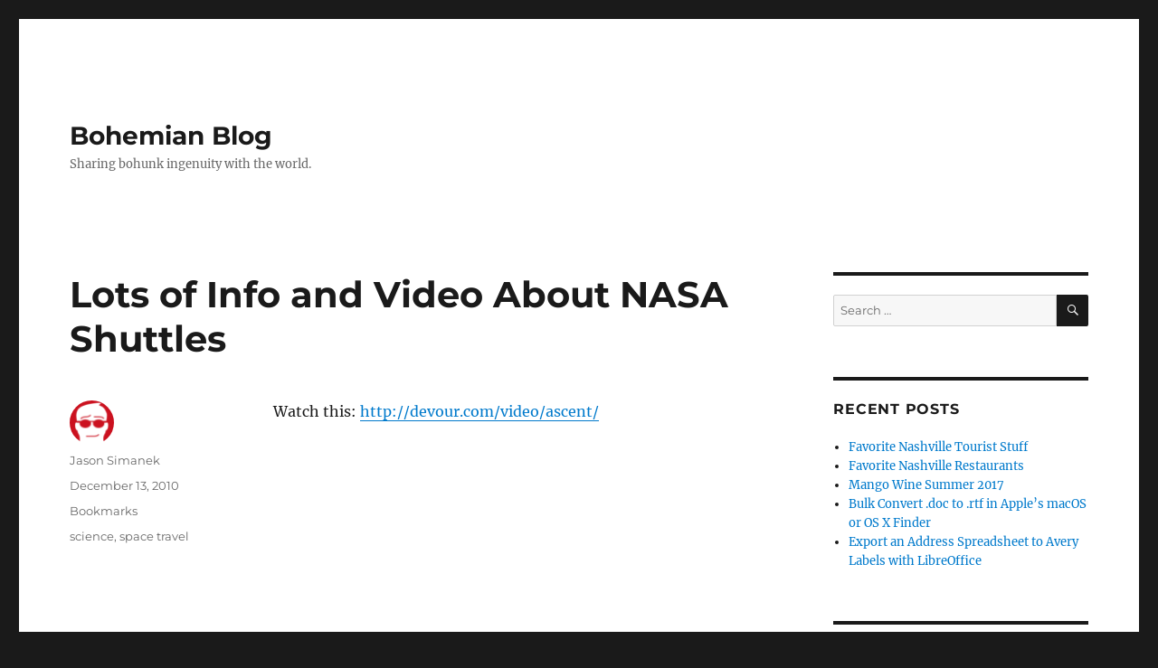

--- FILE ---
content_type: text/html; charset=UTF-8
request_url: https://blog.bohemianalps.com/2010/lots-of-info-and-video-about-nasa-shuttles/
body_size: 8805
content:
<!DOCTYPE html>
<html lang="en-US" class="no-js">
<head>
	<meta charset="UTF-8">
	<meta name="viewport" content="width=device-width, initial-scale=1.0">
	<link rel="profile" href="https://gmpg.org/xfn/11">
		<script>(function(html){html.className = html.className.replace(/\bno-js\b/,'js')})(document.documentElement);</script>
<title>Lots of Info and Video About NASA Shuttles &#8211; Bohemian Blog</title>
<meta name='robots' content='max-image-preview:large' />
	<style>img:is([sizes="auto" i], [sizes^="auto," i]) { contain-intrinsic-size: 3000px 1500px }</style>
	<link rel='dns-prefetch' href='//platform-api.sharethis.com' />
<link rel="alternate" type="application/rss+xml" title="Bohemian Blog &raquo; Feed" href="https://blog.bohemianalps.com/feed/" />
<link rel="alternate" type="application/rss+xml" title="Bohemian Blog &raquo; Comments Feed" href="https://blog.bohemianalps.com/comments/feed/" />
<script>
window._wpemojiSettings = {"baseUrl":"https:\/\/s.w.org\/images\/core\/emoji\/16.0.1\/72x72\/","ext":".png","svgUrl":"https:\/\/s.w.org\/images\/core\/emoji\/16.0.1\/svg\/","svgExt":".svg","source":{"concatemoji":"https:\/\/blog.bohemianalps.com\/wp-includes\/js\/wp-emoji-release.min.js?ver=6.8.3"}};
/*! This file is auto-generated */
!function(s,n){var o,i,e;function c(e){try{var t={supportTests:e,timestamp:(new Date).valueOf()};sessionStorage.setItem(o,JSON.stringify(t))}catch(e){}}function p(e,t,n){e.clearRect(0,0,e.canvas.width,e.canvas.height),e.fillText(t,0,0);var t=new Uint32Array(e.getImageData(0,0,e.canvas.width,e.canvas.height).data),a=(e.clearRect(0,0,e.canvas.width,e.canvas.height),e.fillText(n,0,0),new Uint32Array(e.getImageData(0,0,e.canvas.width,e.canvas.height).data));return t.every(function(e,t){return e===a[t]})}function u(e,t){e.clearRect(0,0,e.canvas.width,e.canvas.height),e.fillText(t,0,0);for(var n=e.getImageData(16,16,1,1),a=0;a<n.data.length;a++)if(0!==n.data[a])return!1;return!0}function f(e,t,n,a){switch(t){case"flag":return n(e,"\ud83c\udff3\ufe0f\u200d\u26a7\ufe0f","\ud83c\udff3\ufe0f\u200b\u26a7\ufe0f")?!1:!n(e,"\ud83c\udde8\ud83c\uddf6","\ud83c\udde8\u200b\ud83c\uddf6")&&!n(e,"\ud83c\udff4\udb40\udc67\udb40\udc62\udb40\udc65\udb40\udc6e\udb40\udc67\udb40\udc7f","\ud83c\udff4\u200b\udb40\udc67\u200b\udb40\udc62\u200b\udb40\udc65\u200b\udb40\udc6e\u200b\udb40\udc67\u200b\udb40\udc7f");case"emoji":return!a(e,"\ud83e\udedf")}return!1}function g(e,t,n,a){var r="undefined"!=typeof WorkerGlobalScope&&self instanceof WorkerGlobalScope?new OffscreenCanvas(300,150):s.createElement("canvas"),o=r.getContext("2d",{willReadFrequently:!0}),i=(o.textBaseline="top",o.font="600 32px Arial",{});return e.forEach(function(e){i[e]=t(o,e,n,a)}),i}function t(e){var t=s.createElement("script");t.src=e,t.defer=!0,s.head.appendChild(t)}"undefined"!=typeof Promise&&(o="wpEmojiSettingsSupports",i=["flag","emoji"],n.supports={everything:!0,everythingExceptFlag:!0},e=new Promise(function(e){s.addEventListener("DOMContentLoaded",e,{once:!0})}),new Promise(function(t){var n=function(){try{var e=JSON.parse(sessionStorage.getItem(o));if("object"==typeof e&&"number"==typeof e.timestamp&&(new Date).valueOf()<e.timestamp+604800&&"object"==typeof e.supportTests)return e.supportTests}catch(e){}return null}();if(!n){if("undefined"!=typeof Worker&&"undefined"!=typeof OffscreenCanvas&&"undefined"!=typeof URL&&URL.createObjectURL&&"undefined"!=typeof Blob)try{var e="postMessage("+g.toString()+"("+[JSON.stringify(i),f.toString(),p.toString(),u.toString()].join(",")+"));",a=new Blob([e],{type:"text/javascript"}),r=new Worker(URL.createObjectURL(a),{name:"wpTestEmojiSupports"});return void(r.onmessage=function(e){c(n=e.data),r.terminate(),t(n)})}catch(e){}c(n=g(i,f,p,u))}t(n)}).then(function(e){for(var t in e)n.supports[t]=e[t],n.supports.everything=n.supports.everything&&n.supports[t],"flag"!==t&&(n.supports.everythingExceptFlag=n.supports.everythingExceptFlag&&n.supports[t]);n.supports.everythingExceptFlag=n.supports.everythingExceptFlag&&!n.supports.flag,n.DOMReady=!1,n.readyCallback=function(){n.DOMReady=!0}}).then(function(){return e}).then(function(){var e;n.supports.everything||(n.readyCallback(),(e=n.source||{}).concatemoji?t(e.concatemoji):e.wpemoji&&e.twemoji&&(t(e.twemoji),t(e.wpemoji)))}))}((window,document),window._wpemojiSettings);
</script>
<style id='wp-emoji-styles-inline-css'>

	img.wp-smiley, img.emoji {
		display: inline !important;
		border: none !important;
		box-shadow: none !important;
		height: 1em !important;
		width: 1em !important;
		margin: 0 0.07em !important;
		vertical-align: -0.1em !important;
		background: none !important;
		padding: 0 !important;
	}
</style>
<link rel='stylesheet' id='wp-block-library-css' href='https://blog.bohemianalps.com/wp-includes/css/dist/block-library/style.min.css?ver=6.8.3' media='all' />
<style id='wp-block-library-theme-inline-css'>
.wp-block-audio :where(figcaption){color:#555;font-size:13px;text-align:center}.is-dark-theme .wp-block-audio :where(figcaption){color:#ffffffa6}.wp-block-audio{margin:0 0 1em}.wp-block-code{border:1px solid #ccc;border-radius:4px;font-family:Menlo,Consolas,monaco,monospace;padding:.8em 1em}.wp-block-embed :where(figcaption){color:#555;font-size:13px;text-align:center}.is-dark-theme .wp-block-embed :where(figcaption){color:#ffffffa6}.wp-block-embed{margin:0 0 1em}.blocks-gallery-caption{color:#555;font-size:13px;text-align:center}.is-dark-theme .blocks-gallery-caption{color:#ffffffa6}:root :where(.wp-block-image figcaption){color:#555;font-size:13px;text-align:center}.is-dark-theme :root :where(.wp-block-image figcaption){color:#ffffffa6}.wp-block-image{margin:0 0 1em}.wp-block-pullquote{border-bottom:4px solid;border-top:4px solid;color:currentColor;margin-bottom:1.75em}.wp-block-pullquote cite,.wp-block-pullquote footer,.wp-block-pullquote__citation{color:currentColor;font-size:.8125em;font-style:normal;text-transform:uppercase}.wp-block-quote{border-left:.25em solid;margin:0 0 1.75em;padding-left:1em}.wp-block-quote cite,.wp-block-quote footer{color:currentColor;font-size:.8125em;font-style:normal;position:relative}.wp-block-quote:where(.has-text-align-right){border-left:none;border-right:.25em solid;padding-left:0;padding-right:1em}.wp-block-quote:where(.has-text-align-center){border:none;padding-left:0}.wp-block-quote.is-large,.wp-block-quote.is-style-large,.wp-block-quote:where(.is-style-plain){border:none}.wp-block-search .wp-block-search__label{font-weight:700}.wp-block-search__button{border:1px solid #ccc;padding:.375em .625em}:where(.wp-block-group.has-background){padding:1.25em 2.375em}.wp-block-separator.has-css-opacity{opacity:.4}.wp-block-separator{border:none;border-bottom:2px solid;margin-left:auto;margin-right:auto}.wp-block-separator.has-alpha-channel-opacity{opacity:1}.wp-block-separator:not(.is-style-wide):not(.is-style-dots){width:100px}.wp-block-separator.has-background:not(.is-style-dots){border-bottom:none;height:1px}.wp-block-separator.has-background:not(.is-style-wide):not(.is-style-dots){height:2px}.wp-block-table{margin:0 0 1em}.wp-block-table td,.wp-block-table th{word-break:normal}.wp-block-table :where(figcaption){color:#555;font-size:13px;text-align:center}.is-dark-theme .wp-block-table :where(figcaption){color:#ffffffa6}.wp-block-video :where(figcaption){color:#555;font-size:13px;text-align:center}.is-dark-theme .wp-block-video :where(figcaption){color:#ffffffa6}.wp-block-video{margin:0 0 1em}:root :where(.wp-block-template-part.has-background){margin-bottom:0;margin-top:0;padding:1.25em 2.375em}
</style>
<style id='classic-theme-styles-inline-css'>
/*! This file is auto-generated */
.wp-block-button__link{color:#fff;background-color:#32373c;border-radius:9999px;box-shadow:none;text-decoration:none;padding:calc(.667em + 2px) calc(1.333em + 2px);font-size:1.125em}.wp-block-file__button{background:#32373c;color:#fff;text-decoration:none}
</style>
<style id='global-styles-inline-css'>
:root{--wp--preset--aspect-ratio--square: 1;--wp--preset--aspect-ratio--4-3: 4/3;--wp--preset--aspect-ratio--3-4: 3/4;--wp--preset--aspect-ratio--3-2: 3/2;--wp--preset--aspect-ratio--2-3: 2/3;--wp--preset--aspect-ratio--16-9: 16/9;--wp--preset--aspect-ratio--9-16: 9/16;--wp--preset--color--black: #000000;--wp--preset--color--cyan-bluish-gray: #abb8c3;--wp--preset--color--white: #fff;--wp--preset--color--pale-pink: #f78da7;--wp--preset--color--vivid-red: #cf2e2e;--wp--preset--color--luminous-vivid-orange: #ff6900;--wp--preset--color--luminous-vivid-amber: #fcb900;--wp--preset--color--light-green-cyan: #7bdcb5;--wp--preset--color--vivid-green-cyan: #00d084;--wp--preset--color--pale-cyan-blue: #8ed1fc;--wp--preset--color--vivid-cyan-blue: #0693e3;--wp--preset--color--vivid-purple: #9b51e0;--wp--preset--color--dark-gray: #1a1a1a;--wp--preset--color--medium-gray: #686868;--wp--preset--color--light-gray: #e5e5e5;--wp--preset--color--blue-gray: #4d545c;--wp--preset--color--bright-blue: #007acc;--wp--preset--color--light-blue: #9adffd;--wp--preset--color--dark-brown: #402b30;--wp--preset--color--medium-brown: #774e24;--wp--preset--color--dark-red: #640c1f;--wp--preset--color--bright-red: #ff675f;--wp--preset--color--yellow: #ffef8e;--wp--preset--gradient--vivid-cyan-blue-to-vivid-purple: linear-gradient(135deg,rgba(6,147,227,1) 0%,rgb(155,81,224) 100%);--wp--preset--gradient--light-green-cyan-to-vivid-green-cyan: linear-gradient(135deg,rgb(122,220,180) 0%,rgb(0,208,130) 100%);--wp--preset--gradient--luminous-vivid-amber-to-luminous-vivid-orange: linear-gradient(135deg,rgba(252,185,0,1) 0%,rgba(255,105,0,1) 100%);--wp--preset--gradient--luminous-vivid-orange-to-vivid-red: linear-gradient(135deg,rgba(255,105,0,1) 0%,rgb(207,46,46) 100%);--wp--preset--gradient--very-light-gray-to-cyan-bluish-gray: linear-gradient(135deg,rgb(238,238,238) 0%,rgb(169,184,195) 100%);--wp--preset--gradient--cool-to-warm-spectrum: linear-gradient(135deg,rgb(74,234,220) 0%,rgb(151,120,209) 20%,rgb(207,42,186) 40%,rgb(238,44,130) 60%,rgb(251,105,98) 80%,rgb(254,248,76) 100%);--wp--preset--gradient--blush-light-purple: linear-gradient(135deg,rgb(255,206,236) 0%,rgb(152,150,240) 100%);--wp--preset--gradient--blush-bordeaux: linear-gradient(135deg,rgb(254,205,165) 0%,rgb(254,45,45) 50%,rgb(107,0,62) 100%);--wp--preset--gradient--luminous-dusk: linear-gradient(135deg,rgb(255,203,112) 0%,rgb(199,81,192) 50%,rgb(65,88,208) 100%);--wp--preset--gradient--pale-ocean: linear-gradient(135deg,rgb(255,245,203) 0%,rgb(182,227,212) 50%,rgb(51,167,181) 100%);--wp--preset--gradient--electric-grass: linear-gradient(135deg,rgb(202,248,128) 0%,rgb(113,206,126) 100%);--wp--preset--gradient--midnight: linear-gradient(135deg,rgb(2,3,129) 0%,rgb(40,116,252) 100%);--wp--preset--font-size--small: 13px;--wp--preset--font-size--medium: 20px;--wp--preset--font-size--large: 36px;--wp--preset--font-size--x-large: 42px;--wp--preset--spacing--20: 0.44rem;--wp--preset--spacing--30: 0.67rem;--wp--preset--spacing--40: 1rem;--wp--preset--spacing--50: 1.5rem;--wp--preset--spacing--60: 2.25rem;--wp--preset--spacing--70: 3.38rem;--wp--preset--spacing--80: 5.06rem;--wp--preset--shadow--natural: 6px 6px 9px rgba(0, 0, 0, 0.2);--wp--preset--shadow--deep: 12px 12px 50px rgba(0, 0, 0, 0.4);--wp--preset--shadow--sharp: 6px 6px 0px rgba(0, 0, 0, 0.2);--wp--preset--shadow--outlined: 6px 6px 0px -3px rgba(255, 255, 255, 1), 6px 6px rgba(0, 0, 0, 1);--wp--preset--shadow--crisp: 6px 6px 0px rgba(0, 0, 0, 1);}:where(.is-layout-flex){gap: 0.5em;}:where(.is-layout-grid){gap: 0.5em;}body .is-layout-flex{display: flex;}.is-layout-flex{flex-wrap: wrap;align-items: center;}.is-layout-flex > :is(*, div){margin: 0;}body .is-layout-grid{display: grid;}.is-layout-grid > :is(*, div){margin: 0;}:where(.wp-block-columns.is-layout-flex){gap: 2em;}:where(.wp-block-columns.is-layout-grid){gap: 2em;}:where(.wp-block-post-template.is-layout-flex){gap: 1.25em;}:where(.wp-block-post-template.is-layout-grid){gap: 1.25em;}.has-black-color{color: var(--wp--preset--color--black) !important;}.has-cyan-bluish-gray-color{color: var(--wp--preset--color--cyan-bluish-gray) !important;}.has-white-color{color: var(--wp--preset--color--white) !important;}.has-pale-pink-color{color: var(--wp--preset--color--pale-pink) !important;}.has-vivid-red-color{color: var(--wp--preset--color--vivid-red) !important;}.has-luminous-vivid-orange-color{color: var(--wp--preset--color--luminous-vivid-orange) !important;}.has-luminous-vivid-amber-color{color: var(--wp--preset--color--luminous-vivid-amber) !important;}.has-light-green-cyan-color{color: var(--wp--preset--color--light-green-cyan) !important;}.has-vivid-green-cyan-color{color: var(--wp--preset--color--vivid-green-cyan) !important;}.has-pale-cyan-blue-color{color: var(--wp--preset--color--pale-cyan-blue) !important;}.has-vivid-cyan-blue-color{color: var(--wp--preset--color--vivid-cyan-blue) !important;}.has-vivid-purple-color{color: var(--wp--preset--color--vivid-purple) !important;}.has-black-background-color{background-color: var(--wp--preset--color--black) !important;}.has-cyan-bluish-gray-background-color{background-color: var(--wp--preset--color--cyan-bluish-gray) !important;}.has-white-background-color{background-color: var(--wp--preset--color--white) !important;}.has-pale-pink-background-color{background-color: var(--wp--preset--color--pale-pink) !important;}.has-vivid-red-background-color{background-color: var(--wp--preset--color--vivid-red) !important;}.has-luminous-vivid-orange-background-color{background-color: var(--wp--preset--color--luminous-vivid-orange) !important;}.has-luminous-vivid-amber-background-color{background-color: var(--wp--preset--color--luminous-vivid-amber) !important;}.has-light-green-cyan-background-color{background-color: var(--wp--preset--color--light-green-cyan) !important;}.has-vivid-green-cyan-background-color{background-color: var(--wp--preset--color--vivid-green-cyan) !important;}.has-pale-cyan-blue-background-color{background-color: var(--wp--preset--color--pale-cyan-blue) !important;}.has-vivid-cyan-blue-background-color{background-color: var(--wp--preset--color--vivid-cyan-blue) !important;}.has-vivid-purple-background-color{background-color: var(--wp--preset--color--vivid-purple) !important;}.has-black-border-color{border-color: var(--wp--preset--color--black) !important;}.has-cyan-bluish-gray-border-color{border-color: var(--wp--preset--color--cyan-bluish-gray) !important;}.has-white-border-color{border-color: var(--wp--preset--color--white) !important;}.has-pale-pink-border-color{border-color: var(--wp--preset--color--pale-pink) !important;}.has-vivid-red-border-color{border-color: var(--wp--preset--color--vivid-red) !important;}.has-luminous-vivid-orange-border-color{border-color: var(--wp--preset--color--luminous-vivid-orange) !important;}.has-luminous-vivid-amber-border-color{border-color: var(--wp--preset--color--luminous-vivid-amber) !important;}.has-light-green-cyan-border-color{border-color: var(--wp--preset--color--light-green-cyan) !important;}.has-vivid-green-cyan-border-color{border-color: var(--wp--preset--color--vivid-green-cyan) !important;}.has-pale-cyan-blue-border-color{border-color: var(--wp--preset--color--pale-cyan-blue) !important;}.has-vivid-cyan-blue-border-color{border-color: var(--wp--preset--color--vivid-cyan-blue) !important;}.has-vivid-purple-border-color{border-color: var(--wp--preset--color--vivid-purple) !important;}.has-vivid-cyan-blue-to-vivid-purple-gradient-background{background: var(--wp--preset--gradient--vivid-cyan-blue-to-vivid-purple) !important;}.has-light-green-cyan-to-vivid-green-cyan-gradient-background{background: var(--wp--preset--gradient--light-green-cyan-to-vivid-green-cyan) !important;}.has-luminous-vivid-amber-to-luminous-vivid-orange-gradient-background{background: var(--wp--preset--gradient--luminous-vivid-amber-to-luminous-vivid-orange) !important;}.has-luminous-vivid-orange-to-vivid-red-gradient-background{background: var(--wp--preset--gradient--luminous-vivid-orange-to-vivid-red) !important;}.has-very-light-gray-to-cyan-bluish-gray-gradient-background{background: var(--wp--preset--gradient--very-light-gray-to-cyan-bluish-gray) !important;}.has-cool-to-warm-spectrum-gradient-background{background: var(--wp--preset--gradient--cool-to-warm-spectrum) !important;}.has-blush-light-purple-gradient-background{background: var(--wp--preset--gradient--blush-light-purple) !important;}.has-blush-bordeaux-gradient-background{background: var(--wp--preset--gradient--blush-bordeaux) !important;}.has-luminous-dusk-gradient-background{background: var(--wp--preset--gradient--luminous-dusk) !important;}.has-pale-ocean-gradient-background{background: var(--wp--preset--gradient--pale-ocean) !important;}.has-electric-grass-gradient-background{background: var(--wp--preset--gradient--electric-grass) !important;}.has-midnight-gradient-background{background: var(--wp--preset--gradient--midnight) !important;}.has-small-font-size{font-size: var(--wp--preset--font-size--small) !important;}.has-medium-font-size{font-size: var(--wp--preset--font-size--medium) !important;}.has-large-font-size{font-size: var(--wp--preset--font-size--large) !important;}.has-x-large-font-size{font-size: var(--wp--preset--font-size--x-large) !important;}
:where(.wp-block-post-template.is-layout-flex){gap: 1.25em;}:where(.wp-block-post-template.is-layout-grid){gap: 1.25em;}
:where(.wp-block-columns.is-layout-flex){gap: 2em;}:where(.wp-block-columns.is-layout-grid){gap: 2em;}
:root :where(.wp-block-pullquote){font-size: 1.5em;line-height: 1.6;}
</style>
<link rel='stylesheet' id='fancybox-css' href='https://blog.bohemianalps.com/wp-content/plugins/w3dev-fancybox/fancybox/jquery.fancybox.min.css?ver=6.8.3' media='all' />
<link rel='stylesheet' id='twentysixteen-fonts-css' href='https://blog.bohemianalps.com/wp-content/themes/twentysixteen/fonts/merriweather-plus-montserrat-plus-inconsolata.css?ver=20230328' media='all' />
<link rel='stylesheet' id='genericons-css' href='https://blog.bohemianalps.com/wp-content/themes/twentysixteen/genericons/genericons.css?ver=20201208' media='all' />
<link rel='stylesheet' id='twentysixteen-style-css' href='https://blog.bohemianalps.com/wp-content/themes/twentysixteen/style.css?ver=20250715' media='all' />
<link rel='stylesheet' id='twentysixteen-block-style-css' href='https://blog.bohemianalps.com/wp-content/themes/twentysixteen/css/blocks.css?ver=20240817' media='all' />
<!--[if lt IE 10]>
<link rel='stylesheet' id='twentysixteen-ie-css' href='https://blog.bohemianalps.com/wp-content/themes/twentysixteen/css/ie.css?ver=20170530' media='all' />
<![endif]-->
<!--[if lt IE 9]>
<link rel='stylesheet' id='twentysixteen-ie8-css' href='https://blog.bohemianalps.com/wp-content/themes/twentysixteen/css/ie8.css?ver=20170530' media='all' />
<![endif]-->
<!--[if lt IE 8]>
<link rel='stylesheet' id='twentysixteen-ie7-css' href='https://blog.bohemianalps.com/wp-content/themes/twentysixteen/css/ie7.css?ver=20170530' media='all' />
<![endif]-->
<!--[if lt IE 9]>
<script src="https://blog.bohemianalps.com/wp-content/themes/twentysixteen/js/html5.js?ver=3.7.3" id="twentysixteen-html5-js"></script>
<![endif]-->
<script src="https://blog.bohemianalps.com/wp-includes/js/jquery/jquery.min.js?ver=3.7.1" id="jquery-core-js"></script>
<script src="https://blog.bohemianalps.com/wp-includes/js/jquery/jquery-migrate.min.js?ver=3.4.1" id="jquery-migrate-js"></script>
<script id="twentysixteen-script-js-extra">
var screenReaderText = {"expand":"expand child menu","collapse":"collapse child menu"};
</script>
<script src="https://blog.bohemianalps.com/wp-content/themes/twentysixteen/js/functions.js?ver=20230629" id="twentysixteen-script-js" defer data-wp-strategy="defer"></script>
<script src="//platform-api.sharethis.com/js/sharethis.js#source=googleanalytics-wordpress#product=ga&amp;property=60969d1018d187001189f03f" id="googleanalytics-platform-sharethis-js"></script>
<link rel="https://api.w.org/" href="https://blog.bohemianalps.com/wp-json/" /><link rel="alternate" title="JSON" type="application/json" href="https://blog.bohemianalps.com/wp-json/wp/v2/posts/715" /><link rel="EditURI" type="application/rsd+xml" title="RSD" href="https://blog.bohemianalps.com/xmlrpc.php?rsd" />
<meta name="generator" content="WordPress 6.8.3" />
<link rel="canonical" href="https://blog.bohemianalps.com/2010/lots-of-info-and-video-about-nasa-shuttles/" />
<link rel='shortlink' href='https://blog.bohemianalps.com/?p=715' />
<link rel="alternate" title="oEmbed (JSON)" type="application/json+oembed" href="https://blog.bohemianalps.com/wp-json/oembed/1.0/embed?url=https%3A%2F%2Fblog.bohemianalps.com%2F2010%2Flots-of-info-and-video-about-nasa-shuttles%2F" />
<link rel="alternate" title="oEmbed (XML)" type="text/xml+oembed" href="https://blog.bohemianalps.com/wp-json/oembed/1.0/embed?url=https%3A%2F%2Fblog.bohemianalps.com%2F2010%2Flots-of-info-and-video-about-nasa-shuttles%2F&#038;format=xml" />
<script src='https://bohemianalps.net/?dm=20956e06cbdd2921e6f5e393d9e603a3&amp;action=load&amp;blogid=16&amp;siteid=1&amp;t=2023113648&amp;back=https%3A%2F%2Fblog.bohemianalps.com%2F2010%2Flots-of-info-and-video-about-nasa-shuttles%2F' type='text/javascript'></script><script>
(function() {
	(function (i, s, o, g, r, a, m) {
		i['GoogleAnalyticsObject'] = r;
		i[r] = i[r] || function () {
				(i[r].q = i[r].q || []).push(arguments)
			}, i[r].l = 1 * new Date();
		a = s.createElement(o),
			m = s.getElementsByTagName(o)[0];
		a.async = 1;
		a.src = g;
		m.parentNode.insertBefore(a, m)
	})(window, document, 'script', 'https://google-analytics.com/analytics.js', 'ga');

	ga('create', 'UA-10341535-1', 'auto');
			ga('send', 'pageview');
	})();
</script>
</head>

<body class="wp-singular post-template-default single single-post postid-715 single-format-standard wp-embed-responsive wp-theme-twentysixteen">
<div id="page" class="site">
	<div class="site-inner">
		<a class="skip-link screen-reader-text" href="#content">
			Skip to content		</a>

		<header id="masthead" class="site-header">
			<div class="site-header-main">
				<div class="site-branding">
																					<p class="site-title"><a href="https://blog.bohemianalps.com/" rel="home" >Bohemian Blog</a></p>
												<p class="site-description">Sharing bohunk ingenuity with the world.</p>
									</div><!-- .site-branding -->

							</div><!-- .site-header-main -->

					</header><!-- .site-header -->

		<div id="content" class="site-content">

<div id="primary" class="content-area">
	<main id="main" class="site-main">
		
<article id="post-715" class="post-715 post type-post status-publish format-standard hentry category-bookmarks tag-science tag-space-travel">
	<header class="entry-header">
		<h1 class="entry-title">Lots of Info and Video About NASA Shuttles</h1>	</header><!-- .entry-header -->

	
	
	<div class="entry-content">
		<p>Watch this: <a href="http://devour.com/video/ascent/">http://devour.com/video/ascent/</a></p>
	</div><!-- .entry-content -->

	<footer class="entry-footer">
		<span class="byline"><img alt='' src='https://secure.gravatar.com/avatar/fdf9ff975152b4a9c911680b8eca7776aa793212c750d5974a140b37a739ae39?s=49&#038;d=mm&#038;r=g' srcset='https://secure.gravatar.com/avatar/fdf9ff975152b4a9c911680b8eca7776aa793212c750d5974a140b37a739ae39?s=98&#038;d=mm&#038;r=g 2x' class='avatar avatar-49 photo' height='49' width='49' decoding='async'/><span class="screen-reader-text">Author </span><span class="author vcard"><a class="url fn n" href="https://blog.bohemianalps.com/author/admin/">Jason Simanek</a></span></span><span class="posted-on"><span class="screen-reader-text">Posted on </span><a href="https://blog.bohemianalps.com/2010/lots-of-info-and-video-about-nasa-shuttles/" rel="bookmark"><time class="entry-date published updated" datetime="2010-12-13T12:16:48-06:00">December 13, 2010</time></a></span><span class="cat-links"><span class="screen-reader-text">Categories </span><a href="https://blog.bohemianalps.com/category/bookmarks/" rel="category tag">Bookmarks</a></span><span class="tags-links"><span class="screen-reader-text">Tags </span><a href="https://blog.bohemianalps.com/tag/science/" rel="tag">science</a>, <a href="https://blog.bohemianalps.com/tag/space-travel/" rel="tag">space travel</a></span>			</footer><!-- .entry-footer -->
</article><!-- #post-715 -->

	<nav class="navigation post-navigation" aria-label="Posts">
		<h2 class="screen-reader-text">Post navigation</h2>
		<div class="nav-links"><div class="nav-previous"><a href="https://blog.bohemianalps.com/2010/thor-trailer-his-beard-is-too-well-trimmed/" rel="prev"><span class="meta-nav" aria-hidden="true">Previous</span> <span class="screen-reader-text">Previous post:</span> <span class="post-title">Thor Trailer: His Beard Is Too Well Trimmed</span></a></div><div class="nav-next"><a href="https://blog.bohemianalps.com/2010/appeals-court-email-privacy-protected-by-4th/" rel="next"><span class="meta-nav" aria-hidden="true">Next</span> <span class="screen-reader-text">Next post:</span> <span class="post-title">Appeals Court: Email Privacy Protected By 4th</span></a></div></div>
	</nav>
	</main><!-- .site-main -->

	
</div><!-- .content-area -->


	<aside id="secondary" class="sidebar widget-area">
		<section id="search-2" class="widget widget_search">
<form role="search" method="get" class="search-form" action="https://blog.bohemianalps.com/">
	<label>
		<span class="screen-reader-text">
			Search for:		</span>
		<input type="search" class="search-field" placeholder="Search &hellip;" value="" name="s" />
	</label>
	<button type="submit" class="search-submit"><span class="screen-reader-text">
		Search	</span></button>
</form>
</section>
		<section id="recent-posts-2" class="widget widget_recent_entries">
		<h2 class="widget-title">Recent Posts</h2><nav aria-label="Recent Posts">
		<ul>
											<li>
					<a href="https://blog.bohemianalps.com/2021/favorite-nashville-tourist-stuff/">Favorite Nashville Tourist Stuff</a>
									</li>
											<li>
					<a href="https://blog.bohemianalps.com/2021/favorite-nashville-restaurants/">Favorite Nashville Restaurants</a>
									</li>
											<li>
					<a href="https://blog.bohemianalps.com/2017/mango-wine-summer-2017/">Mango Wine Summer 2017</a>
									</li>
											<li>
					<a href="https://blog.bohemianalps.com/2016/bulk-convert-doc-to-rtf-in-apples-macos-or-os-x-finder/">Bulk Convert .doc to .rtf in Apple’s macOS or OS X Finder</a>
									</li>
											<li>
					<a href="https://blog.bohemianalps.com/2015/exporting-address-spreadsheet-to-avery-labels-with-libreoffice/">Export an Address Spreadsheet to Avery Labels with LibreOffice</a>
									</li>
					</ul>

		</nav></section><section id="archives-2" class="widget widget_archive"><h2 class="widget-title">Archives</h2><nav aria-label="Archives">
			<ul>
					<li><a href='https://blog.bohemianalps.com/2021/05/'>May 2021</a></li>
	<li><a href='https://blog.bohemianalps.com/2017/07/'>July 2017</a></li>
	<li><a href='https://blog.bohemianalps.com/2016/06/'>June 2016</a></li>
	<li><a href='https://blog.bohemianalps.com/2015/10/'>October 2015</a></li>
	<li><a href='https://blog.bohemianalps.com/2014/12/'>December 2014</a></li>
	<li><a href='https://blog.bohemianalps.com/2014/08/'>August 2014</a></li>
	<li><a href='https://blog.bohemianalps.com/2014/03/'>March 2014</a></li>
	<li><a href='https://blog.bohemianalps.com/2013/08/'>August 2013</a></li>
	<li><a href='https://blog.bohemianalps.com/2013/06/'>June 2013</a></li>
	<li><a href='https://blog.bohemianalps.com/2013/02/'>February 2013</a></li>
	<li><a href='https://blog.bohemianalps.com/2012/12/'>December 2012</a></li>
	<li><a href='https://blog.bohemianalps.com/2012/09/'>September 2012</a></li>
	<li><a href='https://blog.bohemianalps.com/2012/08/'>August 2012</a></li>
	<li><a href='https://blog.bohemianalps.com/2012/07/'>July 2012</a></li>
	<li><a href='https://blog.bohemianalps.com/2012/06/'>June 2012</a></li>
	<li><a href='https://blog.bohemianalps.com/2012/05/'>May 2012</a></li>
	<li><a href='https://blog.bohemianalps.com/2012/04/'>April 2012</a></li>
	<li><a href='https://blog.bohemianalps.com/2012/03/'>March 2012</a></li>
	<li><a href='https://blog.bohemianalps.com/2012/02/'>February 2012</a></li>
	<li><a href='https://blog.bohemianalps.com/2012/01/'>January 2012</a></li>
	<li><a href='https://blog.bohemianalps.com/2011/12/'>December 2011</a></li>
	<li><a href='https://blog.bohemianalps.com/2011/11/'>November 2011</a></li>
	<li><a href='https://blog.bohemianalps.com/2011/10/'>October 2011</a></li>
	<li><a href='https://blog.bohemianalps.com/2011/09/'>September 2011</a></li>
	<li><a href='https://blog.bohemianalps.com/2011/08/'>August 2011</a></li>
	<li><a href='https://blog.bohemianalps.com/2011/07/'>July 2011</a></li>
	<li><a href='https://blog.bohemianalps.com/2011/06/'>June 2011</a></li>
	<li><a href='https://blog.bohemianalps.com/2011/05/'>May 2011</a></li>
	<li><a href='https://blog.bohemianalps.com/2011/04/'>April 2011</a></li>
	<li><a href='https://blog.bohemianalps.com/2011/03/'>March 2011</a></li>
	<li><a href='https://blog.bohemianalps.com/2011/02/'>February 2011</a></li>
	<li><a href='https://blog.bohemianalps.com/2011/01/'>January 2011</a></li>
	<li><a href='https://blog.bohemianalps.com/2010/12/'>December 2010</a></li>
	<li><a href='https://blog.bohemianalps.com/2010/11/'>November 2010</a></li>
	<li><a href='https://blog.bohemianalps.com/2010/10/'>October 2010</a></li>
	<li><a href='https://blog.bohemianalps.com/2010/09/'>September 2010</a></li>
	<li><a href='https://blog.bohemianalps.com/2010/08/'>August 2010</a></li>
	<li><a href='https://blog.bohemianalps.com/2010/07/'>July 2010</a></li>
	<li><a href='https://blog.bohemianalps.com/2010/06/'>June 2010</a></li>
	<li><a href='https://blog.bohemianalps.com/2010/05/'>May 2010</a></li>
	<li><a href='https://blog.bohemianalps.com/2010/04/'>April 2010</a></li>
	<li><a href='https://blog.bohemianalps.com/2010/03/'>March 2010</a></li>
	<li><a href='https://blog.bohemianalps.com/2010/02/'>February 2010</a></li>
	<li><a href='https://blog.bohemianalps.com/2009/12/'>December 2009</a></li>
	<li><a href='https://blog.bohemianalps.com/2009/10/'>October 2009</a></li>
	<li><a href='https://blog.bohemianalps.com/2009/09/'>September 2009</a></li>
	<li><a href='https://blog.bohemianalps.com/2009/08/'>August 2009</a></li>
	<li><a href='https://blog.bohemianalps.com/2009/07/'>July 2009</a></li>
	<li><a href='https://blog.bohemianalps.com/2009/04/'>April 2009</a></li>
	<li><a href='https://blog.bohemianalps.com/2009/03/'>March 2009</a></li>
	<li><a href='https://blog.bohemianalps.com/2009/02/'>February 2009</a></li>
	<li><a href='https://blog.bohemianalps.com/2009/01/'>January 2009</a></li>
	<li><a href='https://blog.bohemianalps.com/2008/08/'>August 2008</a></li>
	<li><a href='https://blog.bohemianalps.com/2008/07/'>July 2008</a></li>
	<li><a href='https://blog.bohemianalps.com/2008/06/'>June 2008</a></li>
	<li><a href='https://blog.bohemianalps.com/2008/05/'>May 2008</a></li>
	<li><a href='https://blog.bohemianalps.com/2008/04/'>April 2008</a></li>
	<li><a href='https://blog.bohemianalps.com/2008/03/'>March 2008</a></li>
	<li><a href='https://blog.bohemianalps.com/2008/01/'>January 2008</a></li>
	<li><a href='https://blog.bohemianalps.com/2007/12/'>December 2007</a></li>
	<li><a href='https://blog.bohemianalps.com/2007/11/'>November 2007</a></li>
	<li><a href='https://blog.bohemianalps.com/2007/10/'>October 2007</a></li>
	<li><a href='https://blog.bohemianalps.com/2007/09/'>September 2007</a></li>
	<li><a href='https://blog.bohemianalps.com/2007/07/'>July 2007</a></li>
	<li><a href='https://blog.bohemianalps.com/2007/05/'>May 2007</a></li>
	<li><a href='https://blog.bohemianalps.com/2007/04/'>April 2007</a></li>
	<li><a href='https://blog.bohemianalps.com/2007/03/'>March 2007</a></li>
	<li><a href='https://blog.bohemianalps.com/2007/01/'>January 2007</a></li>
	<li><a href='https://blog.bohemianalps.com/2006/12/'>December 2006</a></li>
	<li><a href='https://blog.bohemianalps.com/2006/11/'>November 2006</a></li>
	<li><a href='https://blog.bohemianalps.com/2006/10/'>October 2006</a></li>
	<li><a href='https://blog.bohemianalps.com/2006/09/'>September 2006</a></li>
	<li><a href='https://blog.bohemianalps.com/2006/07/'>July 2006</a></li>
	<li><a href='https://blog.bohemianalps.com/2006/06/'>June 2006</a></li>
	<li><a href='https://blog.bohemianalps.com/2006/05/'>May 2006</a></li>
	<li><a href='https://blog.bohemianalps.com/2006/04/'>April 2006</a></li>
			</ul>

			</nav></section><section id="categories-2" class="widget widget_categories"><h2 class="widget-title">Categories</h2><nav aria-label="Categories">
			<ul>
					<li class="cat-item cat-item-2"><a href="https://blog.bohemianalps.com/category/bookmarks/">Bookmarks</a>
</li>
	<li class="cat-item cat-item-20"><a href="https://blog.bohemianalps.com/category/digitalia/hardware-computer/">Computer Hardware</a>
</li>
	<li class="cat-item cat-item-3"><a href="https://blog.bohemianalps.com/category/culture/">Culture</a>
</li>
	<li class="cat-item cat-item-4"><a href="https://blog.bohemianalps.com/category/digital-tools/">Digital Tools</a>
</li>
	<li class="cat-item cat-item-5"><a href="https://blog.bohemianalps.com/category/digitalia/">Digitalia</a>
</li>
	<li class="cat-item cat-item-6"><a href="https://blog.bohemianalps.com/category/digitalia/ios/">iOS</a>
</li>
	<li class="cat-item cat-item-7"><a href="https://blog.bohemianalps.com/category/digitalia/ipod/">iPod</a>
</li>
	<li class="cat-item cat-item-8"><a href="https://blog.bohemianalps.com/category/digitalia/linux-ubuntu-xubuntu/">Linux</a>
</li>
	<li class="cat-item cat-item-9"><a href="https://blog.bohemianalps.com/category/digitalia/website-markup-method-advice-css-html/">Markup</a>
</li>
	<li class="cat-item cat-item-10"><a href="https://blog.bohemianalps.com/category/mechanical-repair/">Mechanical Repair</a>
</li>
	<li class="cat-item cat-item-163"><a href="https://blog.bohemianalps.com/category/nashville/">Nashville</a>
</li>
	<li class="cat-item cat-item-11"><a href="https://blog.bohemianalps.com/category/digitalia/osx/">OSX</a>
</li>
	<li class="cat-item cat-item-12"><a href="https://blog.bohemianalps.com/category/digitalia/photography/">Photography</a>
</li>
	<li class="cat-item cat-item-13"><a href="https://blog.bohemianalps.com/category/digitalia/print-design/">Print Design</a>
</li>
	<li class="cat-item cat-item-21"><a href="https://blog.bohemianalps.com/category/wine/recipes/">Recipes</a>
</li>
	<li class="cat-item cat-item-14"><a href="https://blog.bohemianalps.com/category/digitalia/software/">Software</a>
</li>
	<li class="cat-item cat-item-15"><a href="https://blog.bohemianalps.com/category/digitalia/text-editing/">Text Editing</a>
</li>
	<li class="cat-item cat-item-22"><a href="https://blog.bohemianalps.com/category/wine/vintage-notes/">Vintage Notes</a>
</li>
	<li class="cat-item cat-item-16"><a href="https://blog.bohemianalps.com/category/digitalia/web-design/">Web Design</a>
</li>
	<li class="cat-item cat-item-17"><a href="https://blog.bohemianalps.com/category/digitalia/windows/">Windows OS</a>
</li>
	<li class="cat-item cat-item-18"><a href="https://blog.bohemianalps.com/category/wine/">Winemaking</a>
</li>
	<li class="cat-item cat-item-19"><a href="https://blog.bohemianalps.com/category/digitalia/wordpress-digitalia/">WordPress</a>
</li>
			</ul>

			</nav></section><section id="meta-2" class="widget widget_meta"><h2 class="widget-title">Meta</h2><nav aria-label="Meta">
		<ul>
						<li><a href="https://blog.bohemianalps.com/wp-login.php">Log in</a></li>
			<li><a href="https://blog.bohemianalps.com/feed/">Entries feed</a></li>
			<li><a href="https://blog.bohemianalps.com/comments/feed/">Comments feed</a></li>

			<li><a href="https://wordpress.org/">WordPress.org</a></li>
		</ul>

		</nav></section>	</aside><!-- .sidebar .widget-area -->

		</div><!-- .site-content -->

		<footer id="colophon" class="site-footer">
			
			
			<div class="site-info">
								<span class="site-title"><a href="https://blog.bohemianalps.com/" rel="home">Bohemian Blog</a></span>
								<a href="https://wordpress.org/" class="imprint">
					Proudly powered by WordPress				</a>
			</div><!-- .site-info -->
		</footer><!-- .site-footer -->
	</div><!-- .site-inner -->
</div><!-- .site -->

<script type="speculationrules">
{"prefetch":[{"source":"document","where":{"and":[{"href_matches":"\/*"},{"not":{"href_matches":["\/wp-*.php","\/wp-admin\/*","\/bohemianblog\/wp-content\/uploads\/sites\/16\/*","\/bohemianblog\/wp-content\/*","\/wp-content\/plugins\/*","\/wp-content\/themes\/twentysixteen\/*","\/*\\?(.+)"]}},{"not":{"selector_matches":"a[rel~=\"nofollow\"]"}},{"not":{"selector_matches":".no-prefetch, .no-prefetch a"}}]},"eagerness":"conservative"}]}
</script>
<script src="https://blog.bohemianalps.com/wp-content/plugins/w3dev-fancybox/fancybox/jquery.fancybox.min.js?ver=3.1.25" id="fancybox-js"></script>

<!-- fancyBox 3 for Wordpress -->
	<script type="text/javascript">
		jQuery(function() {

			var images = jQuery('a').filter(function() {
				return /\.(jpe?g|png|gif|bmp|webp)$/i.test(jQuery(this).attr('href'))
			});

			var gallery = jQuery('.gallery-item a').filter(function() {
				return /\.(jpe?g|png|gif|bmp|webp)$/i.test(jQuery(this).attr('href'))
			});

			var inline = jQuery('a[href^="#"]:not([href="#"])');

							images.each(function() {
					var title = jQuery(this).children("img").attr("title");
					var caption = jQuery(this).children("img").attr("alt");
					jQuery(this).attr("data-fancybox", "").attr("title", title).attr('data-caption', caption);
				});
			
							gallery.each(function() {
					var galleryid = jQuery(this).parent().parent().parent().attr("id");
					var title = jQuery(this).children("img").attr("title");
					var caption = jQuery(this).children("img").attr("alt");
					jQuery(this).attr("data-fancybox", galleryid).attr("title", title).attr('data-caption', caption);
				});
			
			

			jQuery("[data-fancybox]").fancybox({
				'loop': false,
				'margin': [44, 0],
				'gutter': 50,
				'keyboard': true,
				'arrows': true,
				'infobar': false,
				'toolbar': true,
				'buttons': ["slideShow", "fullScreen", "thumbs", "close"],
				'idleTime': 4,
				'protect': false,
				'modal': false,
				'animationEffect': "zoom",
				'animationDuration': 350,
				'transitionEffect': "fade",
				'transitionDuration': 350,
											});

		});
	</script>

<!-- END fancyBox 3 for Wordpress -->

</body>
</html>

--- FILE ---
content_type: text/plain
request_url: https://www.google-analytics.com/j/collect?v=1&_v=j102&a=1517988898&t=pageview&_s=1&dl=https%3A%2F%2Fblog.bohemianalps.com%2F2010%2Flots-of-info-and-video-about-nasa-shuttles%2F&ul=en-us%40posix&dt=Lots%20of%20Info%20and%20Video%20About%20NASA%20Shuttles%20%E2%80%93%20Bohemian%20Blog&sr=1280x720&vp=1280x720&_u=IEBAAEABAAAAACAAI~&jid=1116288547&gjid=2035579330&cid=1249541046.1763030949&tid=UA-10341535-1&_gid=23863289.1763030949&_r=1&_slc=1&z=1825630779
body_size: -287
content:
2,cG-DPJE0S7QYJ